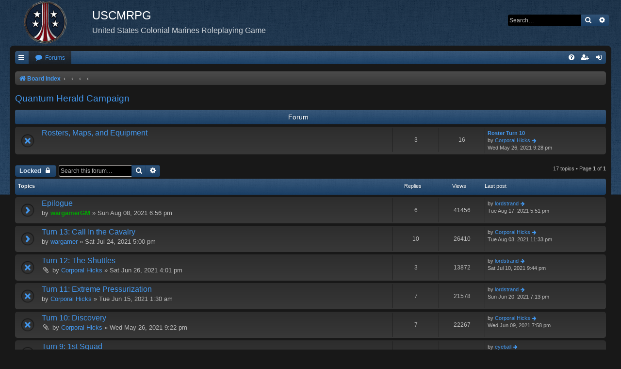

--- FILE ---
content_type: text/html; charset=UTF-8
request_url: https://uscm.03b2.com/viewforum.php?f=81&sid=1eb31306e07f005e10d9717cb774431b
body_size: 7696
content:
<!DOCTYPE html>
<html dir="ltr" lang="en-gb">
<head>
<meta charset="utf-8" />
<meta http-equiv="X-UA-Compatible" content="IE=edge">
<meta name="viewport" content="width=device-width, initial-scale=1" />

<title>Quantum Herald Campaign - USCMRPG</title>


	<link rel="canonical" href="https://uscm.03b2.com/viewforum.php?f=81">

<!--
	phpBB style name: Black
	Based on style:   prosilver (this is the default phpBB3 style)
	Original author:  Tom Beddard ( http://www.subBlue.com/ )
	Modified by:      Vjacheslav Trushkin  ( http://www.artodia.com/ )
-->

<link href="./assets/css/font-awesome.min.css?assets_version=13" rel="stylesheet">

<link href="./styles/prosilver/theme/normalize.css?assets_version=13" rel="stylesheet">
<link href="./styles/prosilver/theme/base.css?assets_version=13" rel="stylesheet">
<link href="./styles/prosilver/theme/utilities.css?assets_version=13" rel="stylesheet">
<link href="./styles/black/theme/stylesheet.css?assets_version=13" rel="stylesheet">




<!--[if lte IE 9]>
	<link href="./styles/prosilver/theme/tweaks.css?assets_version=13" rel="stylesheet">
<![endif]-->





</head>
<body id="phpbb" class="nojs notouch section-viewforum ltr " data-online-text="Online">


<div id="body-wrapper">
	<a id="top" class="top-anchor" accesskey="t"></a>

		<div id="page-header" class="page-width">
			<div class="headerbar" role="banner">
							<div class="inner">

				<div id="site-description" class="site-description">
					<a id="logo" class="logo" href="./index.php?sid=ddb750e9b63668a2774cda0da41b938c" title="Board index"><span class="site_logo"></span></a>
					<h1>USCMRPG</h1>
					<p>United States Colonial Marines Roleplaying Game</p>
					<p class="skiplink"><a href="#start_here">Skip to content</a></p>
				</div>

												<div id="search-box" class="search-box search-header" role="search">
					<form action="./search.php?sid=ddb750e9b63668a2774cda0da41b938c" method="get" id="search">
					<fieldset>
						<input name="keywords" id="keywords" type="search" maxlength="128" title="Search for keywords" class="inputbox search tiny" size="20" value="" placeholder="Search…" />
						<button class="button button-search" type="submit" title="Search">
							<i class="icon fa-search fa-fw" aria-hidden="true"></i><span class="sr-only">Search</span>
						</button>
						<a href="./search.php?sid=ddb750e9b63668a2774cda0da41b938c" class="button button-search-end" title="Advanced search">
							<i class="icon fa-cog fa-fw" aria-hidden="true"></i><span class="sr-only">Advanced search</span>
						</a>
						<input type="hidden" name="sid" value="ddb750e9b63668a2774cda0da41b938c" />

					</fieldset>
					</form>
				</div>
								
				</div>
							</div>
		</div>

		
<div id="wrap" class="wrap page-width">

		<div class="navbar nav-tabs" role="navigation">
	<div class="nav-tabs">

	<ul id="nav-main" class="nav-main linklist" role="menubar">

		<li id="quick-links" class="tab quick-links dropdown-container responsive-menu" data-skip-responsive="true">
			<a href="#" class="dropdown-trigger nav-link" title="Quick links">
				<i class="icon fa-bars fa-fw icon-white" aria-hidden="true"></i>
			</a>
			<div class="dropdown">
				<div class="pointer"><div class="pointer-inner"></div></div>
				<ul class="dropdown-contents" role="menu">
					
											<li class="separator"></li>
																									<li>
								<a href="./search.php?search_id=unanswered&amp;sid=ddb750e9b63668a2774cda0da41b938c" role="menuitem">
									<i class="icon fa-file-o fa-fw icon-gray" aria-hidden="true"></i><span>Unanswered topics</span>
								</a>
							</li>
							<li>
								<a href="./search.php?search_id=active_topics&amp;sid=ddb750e9b63668a2774cda0da41b938c" role="menuitem">
									<i class="icon fa-file-o fa-fw icon-blue" aria-hidden="true"></i><span>Active topics</span>
								</a>
							</li>
							<li class="separator"></li>
							<li>
								<a href="./search.php?sid=ddb750e9b63668a2774cda0da41b938c" role="menuitem">
									<i class="icon fa-search fa-fw" aria-hidden="true"></i><span>Search</span>
								</a>
							</li>
					
										<li class="separator"></li>

									</ul>
			</div>
		</li>

				<li class="tab forums selected">
			<a href="./index.php?sid=ddb750e9b63668a2774cda0da41b938c" class="nav-link" title="Forums" role="menuitem">
				<i class="icon fa-comment fa-fw" aria-hidden="true"></i> <span>Forums</span>
			</a>
		</li>
		

			<li class="tab rightside"  data-skip-responsive="true">
			<a href="./ucp.php?mode=login&amp;redirect=viewforum.php%3Ff%3D81&amp;sid=ddb750e9b63668a2774cda0da41b938c" class="nav-link" title="Login" accesskey="x" role="menuitem">
				<i class="icon fa-sign-in fa-fw icon-white" aria-hidden="true"></i>
			</a>
		</li>
					<li class="tab rightside" data-skip-responsive="true">
				<a href="./ucp.php?mode=register&amp;sid=ddb750e9b63668a2774cda0da41b938c" class="nav-link" role="menuitem" title="Register">
					<i class="icon fa-user-plus fa-fw icon-white" aria-hidden="true"></i>
				</a>
			</li>
					
		
	<li data-skip-responsive="true" class="tab rightside">
		<a href="/app.php/help/faq?sid=ddb750e9b63668a2774cda0da41b938c" class="nav-link" rel="help" title="FAQ" role="menuitem">
			<i class="icon fa-question-circle fa-fw icon-white" aria-hidden="true"></i>
		</a>
	</li>

	</ul>

	</div>
</div>

<br />


<div class="navbar nav-breadcrumbs" role="navigation">
	<div class="inner">

	<ul id="nav-breadcrumbs" class="linklist navlinks" role="menubar">
						<li class="breadcrumbs">
										<span class="crumb"  itemtype="http://data-vocabulary.org/Breadcrumb" itemscope=""><a href="./index.php?sid=ddb750e9b63668a2774cda0da41b938c" itemprop="url" accesskey="h" data-navbar-reference="index"><i class="icon fa-home fa-fw"></i><span itemprop="title">Board index</span></a></span>

											<span class="crumb"  itemtype="http://data-vocabulary.org/Breadcrumb" itemscope="" data-forum-id="47"><a href="" itemprop="url"><span itemprop="title"></span></a></span>
															<span class="crumb"  itemtype="http://data-vocabulary.org/Breadcrumb" itemscope="" data-forum-id="48"><a href="" itemprop="url"><span itemprop="title"></span></a></span>
															<span class="crumb"  itemtype="http://data-vocabulary.org/Breadcrumb" itemscope="" data-forum-id="78"><a href="" itemprop="url"><span itemprop="title"></span></a></span>
															<span class="crumb"  itemtype="http://data-vocabulary.org/Breadcrumb" itemscope="" data-forum-id="81"><a href="" itemprop="url"><span itemprop="title"></span></a></span>
												</li>
		
					<li class="rightside responsive-search">
				<a href="./search.php?sid=ddb750e9b63668a2774cda0da41b938c" title="View the advanced search options" role="menuitem">
					<i class="icon fa-search fa-fw" aria-hidden="true"></i><span class="sr-only">Search</span>
				</a>
			</li>
			</ul>

	</div>
</div>

	<a id="start_here" class="anchor"></a>
	<div id="page-body" class="page-body" role="main">
		
		<h2 class="forum-title"><a href="./viewforum.php?f=81&amp;sid=ddb750e9b63668a2774cda0da41b938c">Quantum Herald Campaign</a></h2>
<div>
	<!-- NOTE: remove the style="display: none" when you want to have the forum description on the forum body -->
	<div style="display: none !important;">The Fifth Devil Dawgs Campaign takes the Marines to new depths.<br /></div>	</div>


	
	
				<div class="forabg">
			<div class="inner">
			<ul class="topiclist">
				<li class="header">
										<dl class="row-item">
						<dt><div class="list-inner">Forum</div></dt>
						<dd class="topics">Topics</dd>
						<dd class="posts">Posts</dd>
						<dd class="lastpost"><span>Last post</span></dd>
					</dl>
									</li>
			</ul>
			<ul class="topiclist forums">
		
					<li class="row">
						<dl class="row-item forum_read_locked">
				<dt title="Forum locked">
										<div class="list-inner">
																		<a href="./viewforum.php?f=82&amp;sid=ddb750e9b63668a2774cda0da41b938c" class="forumtitle">Rosters, Maps, and Equipment</a>
																		
												<div class="responsive-show" style="display: none;">
															Topics: <strong>3</strong>
													</div>
											</div>
				</dt>
									<dd class="topics">3 <dfn>Topics</dfn></dd>
					<dd class="posts">16 <dfn>Posts</dfn></dd>
					<dd class="lastpost">
						<span>
																						<dfn>Last post</dfn>
																										<a href="./viewtopic.php?f=82&amp;p=32136&amp;sid=ddb750e9b63668a2774cda0da41b938c#p32136" title="Roster Turn 10" class="lastsubject">Roster Turn 10</a> <br />
																	by <a href="./memberlist.php?mode=viewprofile&amp;u=152&amp;sid=ddb750e9b63668a2774cda0da41b938c" class="username">Corporal Hicks</a>
																	<a href="./viewtopic.php?f=82&amp;p=32136&amp;sid=ddb750e9b63668a2774cda0da41b938c#p32136" title="View the latest post">
										<i class="icon fa-arrow-right fa-fw icon-md" aria-hidden="true"></i><span class="sr-only">View the latest post</span>
									</a>
																<br />Wed May 26, 2021 9:28 pm
													</span>
					</dd>
							</dl>
					</li>
			
				</ul>

			</div>
		</div>
		

	<div class="action-bar bar-top">

				
		<a href="./posting.php?mode=post&amp;f=81&amp;sid=ddb750e9b63668a2774cda0da41b938c" class="button" title="Forum locked">
							<span>Locked</span> <i class="icon fa-lock fa-fw" aria-hidden="true"></i>
					</a>
				
			<div class="search-box" role="search">
			<form method="get" id="forum-search" action="./search.php?sid=ddb750e9b63668a2774cda0da41b938c">
			<fieldset>
				<input class="inputbox search tiny" type="search" name="keywords" id="search_keywords" size="20" placeholder="Search this forum…" />
				<button class="button button-search" type="submit" title="Search">
					<i class="icon fa-search fa-fw" aria-hidden="true"></i><span class="sr-only">Search</span>
				</button>
				<a href="./search.php?sid=ddb750e9b63668a2774cda0da41b938c" class="button button-search-end" title="Advanced search">
					<i class="icon fa-cog fa-fw" aria-hidden="true"></i><span class="sr-only">Advanced search</span>
				</a>
				<input type="hidden" name="fid[0]" value="81" />
<input type="hidden" name="sid" value="ddb750e9b63668a2774cda0da41b938c" />

			</fieldset>
			</form>
		</div>
	
	<div class="pagination">
				17 topics
					&bull; Page <strong>1</strong> of <strong>1</strong>
			</div>

	</div>




	
			<div class="forumbg">
		<div class="inner">
		<ul class="topiclist">
			<li class="header">
				<dl class="row-item">
					<dt><div class="list-inner">Topics</div></dt>
					<dd class="posts">Replies</dd>
					<dd class="views">Views</dd>
					<dd class="lastpost"><span>Last post</span></dd>
				</dl>
			</li>
		</ul>
		<ul class="topiclist topics">
	
				<li class="row bg1">
						<dl class="row-item topic_read">
				<dt title="No unread posts">
										<div class="list-inner">
																		<a href="./viewtopic.php?f=81&amp;t=2538&amp;sid=ddb750e9b63668a2774cda0da41b938c" class="topictitle">Epilogue</a>
																								<br />
						
												<div class="responsive-show" style="display: none;">
							Last post by <a href="./memberlist.php?mode=viewprofile&amp;u=1760&amp;sid=ddb750e9b63668a2774cda0da41b938c" class="username">lordstrand</a> &laquo; <a href="./viewtopic.php?f=81&amp;t=2538&amp;p=32175&amp;sid=ddb750e9b63668a2774cda0da41b938c#p32175" title="Go to last post">Tue Aug 17, 2021 5:51 pm</a>
													</div>
														<span class="responsive-show" style="display: none;">Replies: <strong>6</strong></span>
													
						<div class="topic-poster responsive-hide">
																					by <a href="./memberlist.php?mode=viewprofile&amp;u=1771&amp;sid=ddb750e9b63668a2774cda0da41b938c" style="color: #00AA00;" class="username-coloured">wargamerGM</a> &raquo; Sun Aug 08, 2021 6:56 pm
													</div>

						
											</div>
				</dt>
				<dd class="posts">6 <dfn>Replies</dfn></dd>
				<dd class="views">41456 <dfn>Views</dfn></dd>
				<dd class="lastpost">
					<span><dfn>Last post </dfn>by <a href="./memberlist.php?mode=viewprofile&amp;u=1760&amp;sid=ddb750e9b63668a2774cda0da41b938c" class="username">lordstrand</a>
													<a href="./viewtopic.php?f=81&amp;t=2538&amp;p=32175&amp;sid=ddb750e9b63668a2774cda0da41b938c#p32175" title="Go to last post">
								<i class="icon fa-arrow-right fa-fw icon-md" aria-hidden="true"></i><span class="sr-only"></span>
							</a>
												<br />Tue Aug 17, 2021 5:51 pm
					</span>
				</dd>
			</dl>
					</li>
		
	

	
	
				<li class="row bg2">
						<dl class="row-item topic_read">
				<dt title="No unread posts">
										<div class="list-inner">
																		<a href="./viewtopic.php?f=81&amp;t=2536&amp;sid=ddb750e9b63668a2774cda0da41b938c" class="topictitle">Turn 13: Call In the Cavalry</a>
																								<br />
						
												<div class="responsive-show" style="display: none;">
							Last post by <a href="./memberlist.php?mode=viewprofile&amp;u=152&amp;sid=ddb750e9b63668a2774cda0da41b938c" class="username">Corporal Hicks</a> &laquo; <a href="./viewtopic.php?f=81&amp;t=2536&amp;p=32167&amp;sid=ddb750e9b63668a2774cda0da41b938c#p32167" title="Go to last post">Tue Aug 03, 2021 11:33 pm</a>
													</div>
														<span class="responsive-show" style="display: none;">Replies: <strong>10</strong></span>
													
						<div class="topic-poster responsive-hide">
																					by <a href="./memberlist.php?mode=viewprofile&amp;u=905&amp;sid=ddb750e9b63668a2774cda0da41b938c" class="username">wargamer</a> &raquo; Sat Jul 24, 2021 5:00 pm
													</div>

						
											</div>
				</dt>
				<dd class="posts">10 <dfn>Replies</dfn></dd>
				<dd class="views">26410 <dfn>Views</dfn></dd>
				<dd class="lastpost">
					<span><dfn>Last post </dfn>by <a href="./memberlist.php?mode=viewprofile&amp;u=152&amp;sid=ddb750e9b63668a2774cda0da41b938c" class="username">Corporal Hicks</a>
													<a href="./viewtopic.php?f=81&amp;t=2536&amp;p=32167&amp;sid=ddb750e9b63668a2774cda0da41b938c#p32167" title="Go to last post">
								<i class="icon fa-arrow-right fa-fw icon-md" aria-hidden="true"></i><span class="sr-only"></span>
							</a>
												<br />Tue Aug 03, 2021 11:33 pm
					</span>
				</dd>
			</dl>
					</li>
		
	

	
	
				<li class="row bg1">
						<dl class="row-item topic_read_locked">
				<dt title="This topic is locked, you cannot edit posts or make further replies.">
										<div class="list-inner">
																		<a href="./viewtopic.php?f=81&amp;t=2535&amp;sid=ddb750e9b63668a2774cda0da41b938c" class="topictitle">Turn 12: The Shuttles</a>
																								<br />
						
												<div class="responsive-show" style="display: none;">
							Last post by <a href="./memberlist.php?mode=viewprofile&amp;u=1760&amp;sid=ddb750e9b63668a2774cda0da41b938c" class="username">lordstrand</a> &laquo; <a href="./viewtopic.php?f=81&amp;t=2535&amp;p=32155&amp;sid=ddb750e9b63668a2774cda0da41b938c#p32155" title="Go to last post">Sat Jul 10, 2021 9:44 pm</a>
													</div>
														<span class="responsive-show" style="display: none;">Replies: <strong>3</strong></span>
													
						<div class="topic-poster responsive-hide">
														<i class="icon fa-paperclip fa-fw" aria-hidden="true"></i>							by <a href="./memberlist.php?mode=viewprofile&amp;u=152&amp;sid=ddb750e9b63668a2774cda0da41b938c" class="username">Corporal Hicks</a> &raquo; Sat Jun 26, 2021 4:01 pm
													</div>

						
											</div>
				</dt>
				<dd class="posts">3 <dfn>Replies</dfn></dd>
				<dd class="views">13872 <dfn>Views</dfn></dd>
				<dd class="lastpost">
					<span><dfn>Last post </dfn>by <a href="./memberlist.php?mode=viewprofile&amp;u=1760&amp;sid=ddb750e9b63668a2774cda0da41b938c" class="username">lordstrand</a>
													<a href="./viewtopic.php?f=81&amp;t=2535&amp;p=32155&amp;sid=ddb750e9b63668a2774cda0da41b938c#p32155" title="Go to last post">
								<i class="icon fa-arrow-right fa-fw icon-md" aria-hidden="true"></i><span class="sr-only"></span>
							</a>
												<br />Sat Jul 10, 2021 9:44 pm
					</span>
				</dd>
			</dl>
					</li>
		
	

	
	
				<li class="row bg2">
						<dl class="row-item topic_read_locked">
				<dt title="This topic is locked, you cannot edit posts or make further replies.">
										<div class="list-inner">
																		<a href="./viewtopic.php?f=81&amp;t=2534&amp;sid=ddb750e9b63668a2774cda0da41b938c" class="topictitle">Turn 11: Extreme Pressurization</a>
																								<br />
						
												<div class="responsive-show" style="display: none;">
							Last post by <a href="./memberlist.php?mode=viewprofile&amp;u=1760&amp;sid=ddb750e9b63668a2774cda0da41b938c" class="username">lordstrand</a> &laquo; <a href="./viewtopic.php?f=81&amp;t=2534&amp;p=32151&amp;sid=ddb750e9b63668a2774cda0da41b938c#p32151" title="Go to last post">Sun Jun 20, 2021 7:13 pm</a>
													</div>
														<span class="responsive-show" style="display: none;">Replies: <strong>7</strong></span>
													
						<div class="topic-poster responsive-hide">
																					by <a href="./memberlist.php?mode=viewprofile&amp;u=152&amp;sid=ddb750e9b63668a2774cda0da41b938c" class="username">Corporal Hicks</a> &raquo; Tue Jun 15, 2021 1:30 am
													</div>

						
											</div>
				</dt>
				<dd class="posts">7 <dfn>Replies</dfn></dd>
				<dd class="views">21578 <dfn>Views</dfn></dd>
				<dd class="lastpost">
					<span><dfn>Last post </dfn>by <a href="./memberlist.php?mode=viewprofile&amp;u=1760&amp;sid=ddb750e9b63668a2774cda0da41b938c" class="username">lordstrand</a>
													<a href="./viewtopic.php?f=81&amp;t=2534&amp;p=32151&amp;sid=ddb750e9b63668a2774cda0da41b938c#p32151" title="Go to last post">
								<i class="icon fa-arrow-right fa-fw icon-md" aria-hidden="true"></i><span class="sr-only"></span>
							</a>
												<br />Sun Jun 20, 2021 7:13 pm
					</span>
				</dd>
			</dl>
					</li>
		
	

	
	
				<li class="row bg1">
						<dl class="row-item topic_read_locked">
				<dt title="This topic is locked, you cannot edit posts or make further replies.">
										<div class="list-inner">
																		<a href="./viewtopic.php?f=81&amp;t=2532&amp;sid=ddb750e9b63668a2774cda0da41b938c" class="topictitle">Turn 10: Discovery</a>
																								<br />
						
												<div class="responsive-show" style="display: none;">
							Last post by <a href="./memberlist.php?mode=viewprofile&amp;u=152&amp;sid=ddb750e9b63668a2774cda0da41b938c" class="username">Corporal Hicks</a> &laquo; <a href="./viewtopic.php?f=81&amp;t=2532&amp;p=32143&amp;sid=ddb750e9b63668a2774cda0da41b938c#p32143" title="Go to last post">Wed Jun 09, 2021 7:58 pm</a>
													</div>
														<span class="responsive-show" style="display: none;">Replies: <strong>7</strong></span>
													
						<div class="topic-poster responsive-hide">
														<i class="icon fa-paperclip fa-fw" aria-hidden="true"></i>							by <a href="./memberlist.php?mode=viewprofile&amp;u=152&amp;sid=ddb750e9b63668a2774cda0da41b938c" class="username">Corporal Hicks</a> &raquo; Wed May 26, 2021 9:22 pm
													</div>

						
											</div>
				</dt>
				<dd class="posts">7 <dfn>Replies</dfn></dd>
				<dd class="views">22267 <dfn>Views</dfn></dd>
				<dd class="lastpost">
					<span><dfn>Last post </dfn>by <a href="./memberlist.php?mode=viewprofile&amp;u=152&amp;sid=ddb750e9b63668a2774cda0da41b938c" class="username">Corporal Hicks</a>
													<a href="./viewtopic.php?f=81&amp;t=2532&amp;p=32143&amp;sid=ddb750e9b63668a2774cda0da41b938c#p32143" title="Go to last post">
								<i class="icon fa-arrow-right fa-fw icon-md" aria-hidden="true"></i><span class="sr-only"></span>
							</a>
												<br />Wed Jun 09, 2021 7:58 pm
					</span>
				</dd>
			</dl>
					</li>
		
	

	
	
				<li class="row bg2">
						<dl class="row-item topic_read_locked">
				<dt title="This topic is locked, you cannot edit posts or make further replies.">
										<div class="list-inner">
																		<a href="./viewtopic.php?f=81&amp;t=2530&amp;sid=ddb750e9b63668a2774cda0da41b938c" class="topictitle">Turn 9: 1st Squad</a>
																								<br />
						
												<div class="responsive-show" style="display: none;">
							Last post by <a href="./memberlist.php?mode=viewprofile&amp;u=297&amp;sid=ddb750e9b63668a2774cda0da41b938c" class="username">eyeball</a> &laquo; <a href="./viewtopic.php?f=81&amp;t=2530&amp;p=32134&amp;sid=ddb750e9b63668a2774cda0da41b938c#p32134" title="Go to last post">Thu May 20, 2021 2:53 am</a>
													</div>
														<span class="responsive-show" style="display: none;">Replies: <strong>16</strong></span>
													
						<div class="topic-poster responsive-hide">
																					by <a href="./memberlist.php?mode=viewprofile&amp;u=152&amp;sid=ddb750e9b63668a2774cda0da41b938c" class="username">Corporal Hicks</a> &raquo; Sun Apr 25, 2021 3:53 pm
													</div>

												<div class="pagination">
							<span><i class="icon fa-clone fa-fw" aria-hidden="true"></i></span>
							<ul>
															<li><a class="button" href="./viewtopic.php?f=81&amp;t=2530&amp;sid=ddb750e9b63668a2774cda0da41b938c">1</a></li>
																							<li><a class="button" href="./viewtopic.php?f=81&amp;t=2530&amp;sid=ddb750e9b63668a2774cda0da41b938c&amp;start=15">2</a></li>
																																													</ul>
						</div>
						
											</div>
				</dt>
				<dd class="posts">16 <dfn>Replies</dfn></dd>
				<dd class="views">37331 <dfn>Views</dfn></dd>
				<dd class="lastpost">
					<span><dfn>Last post </dfn>by <a href="./memberlist.php?mode=viewprofile&amp;u=297&amp;sid=ddb750e9b63668a2774cda0da41b938c" class="username">eyeball</a>
													<a href="./viewtopic.php?f=81&amp;t=2530&amp;p=32134&amp;sid=ddb750e9b63668a2774cda0da41b938c#p32134" title="Go to last post">
								<i class="icon fa-arrow-right fa-fw icon-md" aria-hidden="true"></i><span class="sr-only"></span>
							</a>
												<br />Thu May 20, 2021 2:53 am
					</span>
				</dd>
			</dl>
					</li>
		
	

	
	
				<li class="row bg1">
						<dl class="row-item topic_read_locked">
				<dt title="This topic is locked, you cannot edit posts or make further replies.">
										<div class="list-inner">
																		<a href="./viewtopic.php?f=81&amp;t=2531&amp;sid=ddb750e9b63668a2774cda0da41b938c" class="topictitle">Turn 9: 2nd/3rd Squads</a>
																								<br />
						
												<div class="responsive-show" style="display: none;">
							Last post by <a href="./memberlist.php?mode=viewprofile&amp;u=1749&amp;sid=ddb750e9b63668a2774cda0da41b938c" class="username">LT_Chun</a> &laquo; <a href="./viewtopic.php?f=81&amp;t=2531&amp;p=32131&amp;sid=ddb750e9b63668a2774cda0da41b938c#p32131" title="Go to last post">Mon May 17, 2021 5:58 pm</a>
													</div>
														<span class="responsive-show" style="display: none;">Replies: <strong>18</strong></span>
													
						<div class="topic-poster responsive-hide">
																					by <a href="./memberlist.php?mode=viewprofile&amp;u=152&amp;sid=ddb750e9b63668a2774cda0da41b938c" class="username">Corporal Hicks</a> &raquo; Sun Apr 25, 2021 4:17 pm
													</div>

												<div class="pagination">
							<span><i class="icon fa-clone fa-fw" aria-hidden="true"></i></span>
							<ul>
															<li><a class="button" href="./viewtopic.php?f=81&amp;t=2531&amp;sid=ddb750e9b63668a2774cda0da41b938c">1</a></li>
																							<li><a class="button" href="./viewtopic.php?f=81&amp;t=2531&amp;sid=ddb750e9b63668a2774cda0da41b938c&amp;start=15">2</a></li>
																																													</ul>
						</div>
						
											</div>
				</dt>
				<dd class="posts">18 <dfn>Replies</dfn></dd>
				<dd class="views">42132 <dfn>Views</dfn></dd>
				<dd class="lastpost">
					<span><dfn>Last post </dfn>by <a href="./memberlist.php?mode=viewprofile&amp;u=1749&amp;sid=ddb750e9b63668a2774cda0da41b938c" class="username">LT_Chun</a>
													<a href="./viewtopic.php?f=81&amp;t=2531&amp;p=32131&amp;sid=ddb750e9b63668a2774cda0da41b938c#p32131" title="Go to last post">
								<i class="icon fa-arrow-right fa-fw icon-md" aria-hidden="true"></i><span class="sr-only"></span>
							</a>
												<br />Mon May 17, 2021 5:58 pm
					</span>
				</dd>
			</dl>
					</li>
		
	

	
	
				<li class="row bg2">
						<dl class="row-item topic_read_locked">
				<dt title="This topic is locked, you cannot edit posts or make further replies.">
										<div class="list-inner">
																		<a href="./viewtopic.php?f=81&amp;t=2528&amp;sid=ddb750e9b63668a2774cda0da41b938c" class="topictitle">Turn 8: 1st Squad</a>
																								<br />
						
												<div class="responsive-show" style="display: none;">
							Last post by <a href="./memberlist.php?mode=viewprofile&amp;u=851&amp;sid=ddb750e9b63668a2774cda0da41b938c" class="username">Medic Guy</a> &laquo; <a href="./viewtopic.php?f=81&amp;t=2528&amp;p=32097&amp;sid=ddb750e9b63668a2774cda0da41b938c#p32097" title="Go to last post">Sat Apr 24, 2021 5:09 pm</a>
													</div>
														<span class="responsive-show" style="display: none;">Replies: <strong>4</strong></span>
													
						<div class="topic-poster responsive-hide">
														<i class="icon fa-paperclip fa-fw" aria-hidden="true"></i>							by <a href="./memberlist.php?mode=viewprofile&amp;u=152&amp;sid=ddb750e9b63668a2774cda0da41b938c" class="username">Corporal Hicks</a> &raquo; Sun Apr 11, 2021 3:42 pm
													</div>

						
											</div>
				</dt>
				<dd class="posts">4 <dfn>Replies</dfn></dd>
				<dd class="views">15482 <dfn>Views</dfn></dd>
				<dd class="lastpost">
					<span><dfn>Last post </dfn>by <a href="./memberlist.php?mode=viewprofile&amp;u=851&amp;sid=ddb750e9b63668a2774cda0da41b938c" class="username">Medic Guy</a>
													<a href="./viewtopic.php?f=81&amp;t=2528&amp;p=32097&amp;sid=ddb750e9b63668a2774cda0da41b938c#p32097" title="Go to last post">
								<i class="icon fa-arrow-right fa-fw icon-md" aria-hidden="true"></i><span class="sr-only"></span>
							</a>
												<br />Sat Apr 24, 2021 5:09 pm
					</span>
				</dd>
			</dl>
					</li>
		
	

	
	
				<li class="row bg1">
						<dl class="row-item topic_read_locked">
				<dt title="This topic is locked, you cannot edit posts or make further replies.">
										<div class="list-inner">
																		<a href="./viewtopic.php?f=81&amp;t=2529&amp;sid=ddb750e9b63668a2774cda0da41b938c" class="topictitle">Turn 8: 2nd/3rd Squads</a>
																								<br />
						
												<div class="responsive-show" style="display: none;">
							Last post by <a href="./memberlist.php?mode=viewprofile&amp;u=1749&amp;sid=ddb750e9b63668a2774cda0da41b938c" class="username">LT_Chun</a> &laquo; <a href="./viewtopic.php?f=81&amp;t=2529&amp;p=32096&amp;sid=ddb750e9b63668a2774cda0da41b938c#p32096" title="Go to last post">Sat Apr 24, 2021 1:43 pm</a>
													</div>
														<span class="responsive-show" style="display: none;">Replies: <strong>6</strong></span>
													
						<div class="topic-poster responsive-hide">
														<i class="icon fa-paperclip fa-fw" aria-hidden="true"></i>							by <a href="./memberlist.php?mode=viewprofile&amp;u=152&amp;sid=ddb750e9b63668a2774cda0da41b938c" class="username">Corporal Hicks</a> &raquo; Sun Apr 11, 2021 4:07 pm
													</div>

						
											</div>
				</dt>
				<dd class="posts">6 <dfn>Replies</dfn></dd>
				<dd class="views">18279 <dfn>Views</dfn></dd>
				<dd class="lastpost">
					<span><dfn>Last post </dfn>by <a href="./memberlist.php?mode=viewprofile&amp;u=1749&amp;sid=ddb750e9b63668a2774cda0da41b938c" class="username">LT_Chun</a>
													<a href="./viewtopic.php?f=81&amp;t=2529&amp;p=32096&amp;sid=ddb750e9b63668a2774cda0da41b938c#p32096" title="Go to last post">
								<i class="icon fa-arrow-right fa-fw icon-md" aria-hidden="true"></i><span class="sr-only"></span>
							</a>
												<br />Sat Apr 24, 2021 1:43 pm
					</span>
				</dd>
			</dl>
					</li>
		
	

	
	
				<li class="row bg2">
						<dl class="row-item topic_read_locked">
				<dt title="This topic is locked, you cannot edit posts or make further replies.">
										<div class="list-inner">
																		<a href="./viewtopic.php?f=81&amp;t=2527&amp;sid=ddb750e9b63668a2774cda0da41b938c" class="topictitle">Turn 7: Linking Up</a>
																								<br />
						
												<div class="responsive-show" style="display: none;">
							Last post by <a href="./memberlist.php?mode=viewprofile&amp;u=1760&amp;sid=ddb750e9b63668a2774cda0da41b938c" class="username">lordstrand</a> &laquo; <a href="./viewtopic.php?f=81&amp;t=2527&amp;p=32085&amp;sid=ddb750e9b63668a2774cda0da41b938c#p32085" title="Go to last post">Sun Apr 11, 2021 1:46 am</a>
													</div>
														<span class="responsive-show" style="display: none;">Replies: <strong>6</strong></span>
													
						<div class="topic-poster responsive-hide">
																					by <a href="./memberlist.php?mode=viewprofile&amp;u=152&amp;sid=ddb750e9b63668a2774cda0da41b938c" class="username">Corporal Hicks</a> &raquo; Sat Apr 03, 2021 11:21 pm
													</div>

						
											</div>
				</dt>
				<dd class="posts">6 <dfn>Replies</dfn></dd>
				<dd class="views">18439 <dfn>Views</dfn></dd>
				<dd class="lastpost">
					<span><dfn>Last post </dfn>by <a href="./memberlist.php?mode=viewprofile&amp;u=1760&amp;sid=ddb750e9b63668a2774cda0da41b938c" class="username">lordstrand</a>
													<a href="./viewtopic.php?f=81&amp;t=2527&amp;p=32085&amp;sid=ddb750e9b63668a2774cda0da41b938c#p32085" title="Go to last post">
								<i class="icon fa-arrow-right fa-fw icon-md" aria-hidden="true"></i><span class="sr-only"></span>
							</a>
												<br />Sun Apr 11, 2021 1:46 am
					</span>
				</dd>
			</dl>
					</li>
		
	

	
	
				<li class="row bg1">
						<dl class="row-item topic_read_locked">
				<dt title="This topic is locked, you cannot edit posts or make further replies.">
										<div class="list-inner">
																		<a href="./viewtopic.php?f=81&amp;t=2524&amp;sid=ddb750e9b63668a2774cda0da41b938c" class="topictitle">Turn 6 - 2nd/3rd Squads</a>
																								<br />
						
												<div class="responsive-show" style="display: none;">
							Last post by <a href="./memberlist.php?mode=viewprofile&amp;u=1749&amp;sid=ddb750e9b63668a2774cda0da41b938c" class="username">LT_Chun</a> &laquo; <a href="./viewtopic.php?f=81&amp;t=2524&amp;p=32077&amp;sid=ddb750e9b63668a2774cda0da41b938c#p32077" title="Go to last post">Mon Mar 29, 2021 2:19 pm</a>
													</div>
														<span class="responsive-show" style="display: none;">Replies: <strong>9</strong></span>
													
						<div class="topic-poster responsive-hide">
														<i class="icon fa-paperclip fa-fw" aria-hidden="true"></i>							by <a href="./memberlist.php?mode=viewprofile&amp;u=152&amp;sid=ddb750e9b63668a2774cda0da41b938c" class="username">Corporal Hicks</a> &raquo; Sat Mar 20, 2021 11:04 pm
													</div>

						
											</div>
				</dt>
				<dd class="posts">9 <dfn>Replies</dfn></dd>
				<dd class="views">23579 <dfn>Views</dfn></dd>
				<dd class="lastpost">
					<span><dfn>Last post </dfn>by <a href="./memberlist.php?mode=viewprofile&amp;u=1749&amp;sid=ddb750e9b63668a2774cda0da41b938c" class="username">LT_Chun</a>
													<a href="./viewtopic.php?f=81&amp;t=2524&amp;p=32077&amp;sid=ddb750e9b63668a2774cda0da41b938c#p32077" title="Go to last post">
								<i class="icon fa-arrow-right fa-fw icon-md" aria-hidden="true"></i><span class="sr-only"></span>
							</a>
												<br />Mon Mar 29, 2021 2:19 pm
					</span>
				</dd>
			</dl>
					</li>
		
	

	
	
				<li class="row bg2">
						<dl class="row-item topic_read_locked">
				<dt title="This topic is locked, you cannot edit posts or make further replies.">
										<div class="list-inner">
																		<a href="./viewtopic.php?f=81&amp;t=2525&amp;sid=ddb750e9b63668a2774cda0da41b938c" class="topictitle">Turn 6 - 1st Squad</a>
																								<br />
						
												<div class="responsive-show" style="display: none;">
							Last post by <a href="./memberlist.php?mode=viewprofile&amp;u=297&amp;sid=ddb750e9b63668a2774cda0da41b938c" class="username">eyeball</a> &laquo; <a href="./viewtopic.php?f=81&amp;t=2525&amp;p=32075&amp;sid=ddb750e9b63668a2774cda0da41b938c#p32075" title="Go to last post">Mon Mar 29, 2021 2:04 am</a>
													</div>
														<span class="responsive-show" style="display: none;">Replies: <strong>7</strong></span>
													
						<div class="topic-poster responsive-hide">
														<i class="icon fa-paperclip fa-fw" aria-hidden="true"></i>							by <a href="./memberlist.php?mode=viewprofile&amp;u=152&amp;sid=ddb750e9b63668a2774cda0da41b938c" class="username">Corporal Hicks</a> &raquo; Sat Mar 20, 2021 11:39 pm
													</div>

						
											</div>
				</dt>
				<dd class="posts">7 <dfn>Replies</dfn></dd>
				<dd class="views">20526 <dfn>Views</dfn></dd>
				<dd class="lastpost">
					<span><dfn>Last post </dfn>by <a href="./memberlist.php?mode=viewprofile&amp;u=297&amp;sid=ddb750e9b63668a2774cda0da41b938c" class="username">eyeball</a>
													<a href="./viewtopic.php?f=81&amp;t=2525&amp;p=32075&amp;sid=ddb750e9b63668a2774cda0da41b938c#p32075" title="Go to last post">
								<i class="icon fa-arrow-right fa-fw icon-md" aria-hidden="true"></i><span class="sr-only"></span>
							</a>
												<br />Mon Mar 29, 2021 2:04 am
					</span>
				</dd>
			</dl>
					</li>
		
	

	
	
				<li class="row bg1">
						<dl class="row-item topic_read_locked">
				<dt title="This topic is locked, you cannot edit posts or make further replies.">
										<div class="list-inner">
																		<a href="./viewtopic.php?f=81&amp;t=2521&amp;sid=ddb750e9b63668a2774cda0da41b938c" class="topictitle">Turn 5: The Seabed</a>
																								<br />
						
												<div class="responsive-show" style="display: none;">
							Last post by <a href="./memberlist.php?mode=viewprofile&amp;u=851&amp;sid=ddb750e9b63668a2774cda0da41b938c" class="username">Medic Guy</a> &laquo; <a href="./viewtopic.php?f=81&amp;t=2521&amp;p=32053&amp;sid=ddb750e9b63668a2774cda0da41b938c#p32053" title="Go to last post">Thu Mar 18, 2021 2:50 pm</a>
													</div>
														<span class="responsive-show" style="display: none;">Replies: <strong>10</strong></span>
													
						<div class="topic-poster responsive-hide">
														<i class="icon fa-paperclip fa-fw" aria-hidden="true"></i>							by <a href="./memberlist.php?mode=viewprofile&amp;u=152&amp;sid=ddb750e9b63668a2774cda0da41b938c" class="username">Corporal Hicks</a> &raquo; Sun Mar 07, 2021 7:21 pm
													</div>

						
											</div>
				</dt>
				<dd class="posts">10 <dfn>Replies</dfn></dd>
				<dd class="views">24777 <dfn>Views</dfn></dd>
				<dd class="lastpost">
					<span><dfn>Last post </dfn>by <a href="./memberlist.php?mode=viewprofile&amp;u=851&amp;sid=ddb750e9b63668a2774cda0da41b938c" class="username">Medic Guy</a>
													<a href="./viewtopic.php?f=81&amp;t=2521&amp;p=32053&amp;sid=ddb750e9b63668a2774cda0da41b938c#p32053" title="Go to last post">
								<i class="icon fa-arrow-right fa-fw icon-md" aria-hidden="true"></i><span class="sr-only"></span>
							</a>
												<br />Thu Mar 18, 2021 2:50 pm
					</span>
				</dd>
			</dl>
					</li>
		
	

	
	
				<li class="row bg2">
						<dl class="row-item topic_read_locked">
				<dt title="This topic is locked, you cannot edit posts or make further replies.">
										<div class="list-inner">
																		<a href="./viewtopic.php?f=81&amp;t=2520&amp;sid=ddb750e9b63668a2774cda0da41b938c" class="topictitle">Turn 4: Suit Up</a>
																								<br />
						
												<div class="responsive-show" style="display: none;">
							Last post by <a href="./memberlist.php?mode=viewprofile&amp;u=152&amp;sid=ddb750e9b63668a2774cda0da41b938c" class="username">Corporal Hicks</a> &laquo; <a href="./viewtopic.php?f=81&amp;t=2520&amp;p=32040&amp;sid=ddb750e9b63668a2774cda0da41b938c#p32040" title="Go to last post">Sun Mar 07, 2021 6:34 pm</a>
													</div>
														<span class="responsive-show" style="display: none;">Replies: <strong>11</strong></span>
													
						<div class="topic-poster responsive-hide">
														<i class="icon fa-paperclip fa-fw" aria-hidden="true"></i>							by <a href="./memberlist.php?mode=viewprofile&amp;u=152&amp;sid=ddb750e9b63668a2774cda0da41b938c" class="username">Corporal Hicks</a> &raquo; Sat Feb 27, 2021 4:32 pm
													</div>

						
											</div>
				</dt>
				<dd class="posts">11 <dfn>Replies</dfn></dd>
				<dd class="views">27661 <dfn>Views</dfn></dd>
				<dd class="lastpost">
					<span><dfn>Last post </dfn>by <a href="./memberlist.php?mode=viewprofile&amp;u=152&amp;sid=ddb750e9b63668a2774cda0da41b938c" class="username">Corporal Hicks</a>
													<a href="./viewtopic.php?f=81&amp;t=2520&amp;p=32040&amp;sid=ddb750e9b63668a2774cda0da41b938c#p32040" title="Go to last post">
								<i class="icon fa-arrow-right fa-fw icon-md" aria-hidden="true"></i><span class="sr-only"></span>
							</a>
												<br />Sun Mar 07, 2021 6:34 pm
					</span>
				</dd>
			</dl>
					</li>
		
	

	
	
				<li class="row bg1">
						<dl class="row-item topic_read_locked">
				<dt title="This topic is locked, you cannot edit posts or make further replies.">
										<div class="list-inner">
																		<a href="./viewtopic.php?f=81&amp;t=2518&amp;sid=ddb750e9b63668a2774cda0da41b938c" class="topictitle">Turn 3: The Tour</a>
																								<br />
						
												<div class="responsive-show" style="display: none;">
							Last post by <a href="./memberlist.php?mode=viewprofile&amp;u=905&amp;sid=ddb750e9b63668a2774cda0da41b938c" class="username">wargamer</a> &laquo; <a href="./viewtopic.php?f=81&amp;t=2518&amp;p=32028&amp;sid=ddb750e9b63668a2774cda0da41b938c#p32028" title="Go to last post">Tue Feb 23, 2021 8:29 pm</a>
													</div>
														<span class="responsive-show" style="display: none;">Replies: <strong>6</strong></span>
													
						<div class="topic-poster responsive-hide">
														<i class="icon fa-paperclip fa-fw" aria-hidden="true"></i>							by <a href="./memberlist.php?mode=viewprofile&amp;u=152&amp;sid=ddb750e9b63668a2774cda0da41b938c" class="username">Corporal Hicks</a> &raquo; Sun Feb 14, 2021 5:06 pm
													</div>

						
											</div>
				</dt>
				<dd class="posts">6 <dfn>Replies</dfn></dd>
				<dd class="views">18772 <dfn>Views</dfn></dd>
				<dd class="lastpost">
					<span><dfn>Last post </dfn>by <a href="./memberlist.php?mode=viewprofile&amp;u=905&amp;sid=ddb750e9b63668a2774cda0da41b938c" class="username">wargamer</a>
													<a href="./viewtopic.php?f=81&amp;t=2518&amp;p=32028&amp;sid=ddb750e9b63668a2774cda0da41b938c#p32028" title="Go to last post">
								<i class="icon fa-arrow-right fa-fw icon-md" aria-hidden="true"></i><span class="sr-only"></span>
							</a>
												<br />Tue Feb 23, 2021 8:29 pm
					</span>
				</dd>
			</dl>
					</li>
		
	

	
	
				<li class="row bg2">
						<dl class="row-item topic_read_locked">
				<dt title="This topic is locked, you cannot edit posts or make further replies.">
										<div class="list-inner">
																		<a href="./viewtopic.php?f=81&amp;t=2514&amp;sid=ddb750e9b63668a2774cda0da41b938c" class="topictitle">Turn 2: The Nehalennia</a>
																								<br />
						
												<div class="responsive-show" style="display: none;">
							Last post by <a href="./memberlist.php?mode=viewprofile&amp;u=1749&amp;sid=ddb750e9b63668a2774cda0da41b938c" class="username">LT_Chun</a> &laquo; <a href="./viewtopic.php?f=81&amp;t=2514&amp;p=32016&amp;sid=ddb750e9b63668a2774cda0da41b938c#p32016" title="Go to last post">Sun Feb 14, 2021 12:21 pm</a>
													</div>
														<span class="responsive-show" style="display: none;">Replies: <strong>17</strong></span>
													
						<div class="topic-poster responsive-hide">
														<i class="icon fa-paperclip fa-fw" aria-hidden="true"></i>							by <a href="./memberlist.php?mode=viewprofile&amp;u=152&amp;sid=ddb750e9b63668a2774cda0da41b938c" class="username">Corporal Hicks</a> &raquo; Sat Feb 06, 2021 5:58 pm
													</div>

												<div class="pagination">
							<span><i class="icon fa-clone fa-fw" aria-hidden="true"></i></span>
							<ul>
															<li><a class="button" href="./viewtopic.php?f=81&amp;t=2514&amp;sid=ddb750e9b63668a2774cda0da41b938c">1</a></li>
																							<li><a class="button" href="./viewtopic.php?f=81&amp;t=2514&amp;sid=ddb750e9b63668a2774cda0da41b938c&amp;start=15">2</a></li>
																																													</ul>
						</div>
						
											</div>
				</dt>
				<dd class="posts">17 <dfn>Replies</dfn></dd>
				<dd class="views">42853 <dfn>Views</dfn></dd>
				<dd class="lastpost">
					<span><dfn>Last post </dfn>by <a href="./memberlist.php?mode=viewprofile&amp;u=1749&amp;sid=ddb750e9b63668a2774cda0da41b938c" class="username">LT_Chun</a>
													<a href="./viewtopic.php?f=81&amp;t=2514&amp;p=32016&amp;sid=ddb750e9b63668a2774cda0da41b938c#p32016" title="Go to last post">
								<i class="icon fa-arrow-right fa-fw icon-md" aria-hidden="true"></i><span class="sr-only"></span>
							</a>
												<br />Sun Feb 14, 2021 12:21 pm
					</span>
				</dd>
			</dl>
					</li>
		
	

	
	
				<li class="row bg1">
						<dl class="row-item topic_read_locked">
				<dt title="This topic is locked, you cannot edit posts or make further replies.">
										<div class="list-inner">
																		<a href="./viewtopic.php?f=81&amp;t=2512&amp;sid=ddb750e9b63668a2774cda0da41b938c" class="topictitle">Turn 1: The Tide of Fate</a>
																								<br />
						
												<div class="responsive-show" style="display: none;">
							Last post by <a href="./memberlist.php?mode=viewprofile&amp;u=871&amp;sid=ddb750e9b63668a2774cda0da41b938c" class="username">JuanPerez</a> &laquo; <a href="./viewtopic.php?f=81&amp;t=2512&amp;p=32002&amp;sid=ddb750e9b63668a2774cda0da41b938c#p32002" title="Go to last post">Thu Feb 11, 2021 7:22 pm</a>
													</div>
														<span class="responsive-show" style="display: none;">Replies: <strong>12</strong></span>
													
						<div class="topic-poster responsive-hide">
																					by <a href="./memberlist.php?mode=viewprofile&amp;u=152&amp;sid=ddb750e9b63668a2774cda0da41b938c" class="username">Corporal Hicks</a> &raquo; Sun Jan 31, 2021 10:02 pm
													</div>

						
											</div>
				</dt>
				<dd class="posts">12 <dfn>Replies</dfn></dd>
				<dd class="views">31850 <dfn>Views</dfn></dd>
				<dd class="lastpost">
					<span><dfn>Last post </dfn>by <a href="./memberlist.php?mode=viewprofile&amp;u=871&amp;sid=ddb750e9b63668a2774cda0da41b938c" class="username">JuanPerez</a>
													<a href="./viewtopic.php?f=81&amp;t=2512&amp;p=32002&amp;sid=ddb750e9b63668a2774cda0da41b938c#p32002" title="Go to last post">
								<i class="icon fa-arrow-right fa-fw icon-md" aria-hidden="true"></i><span class="sr-only"></span>
							</a>
												<br />Thu Feb 11, 2021 7:22 pm
					</span>
				</dd>
			</dl>
					</li>
		
				</ul>
		</div>
	</div>
	

	<div class="action-bar bar-bottom">
					
			<a href="./posting.php?mode=post&amp;f=81&amp;sid=ddb750e9b63668a2774cda0da41b938c" class="button" title="Forum locked">
							<span>Locked</span> <i class="icon fa-lock fa-fw" aria-hidden="true"></i>
						</a>

					
					<form method="post" action="./viewforum.php?f=81&amp;sid=ddb750e9b63668a2774cda0da41b938c">
			<div class="dropdown-container dropdown-container-left dropdown-button-control sort-tools">
	<span title="Display and sorting options" class="button button-secondary dropdown-trigger dropdown-select">
		<i class="icon fa-sort-amount-asc fa-fw" aria-hidden="true"></i>
		<span class="caret"><i class="icon fa-sort-down fa-fw" aria-hidden="true"></i></span>
	</span>
	<div class="dropdown hidden">
		<div class="pointer"><div class="pointer-inner"></div></div>
		<div class="dropdown-contents">
			<fieldset class="display-options">
							<label>Display: <select name="st" id="st"><option value="0" selected="selected">All Topics</option><option value="1">1 day</option><option value="7">7 days</option><option value="14">2 weeks</option><option value="30">1 month</option><option value="90">3 months</option><option value="180">6 months</option><option value="365">1 year</option></select></label>
								<label>Sort by: <select name="sk" id="sk"><option value="a">Author</option><option value="t" selected="selected">Post time</option><option value="r">Replies</option><option value="s">Subject</option><option value="v">Views</option></select></label>
				<label>Direction: <select name="sd" id="sd"><option value="a">Ascending</option><option value="d" selected="selected">Descending</option></select></label>
								<hr class="dashed" />
				<input type="submit" class="button2" name="sort" value="Go" />
						</fieldset>
		</div>
	</div>
</div>
			</form>
		
		<div class="pagination">
						17 topics
							 &bull; Page <strong>1</strong> of <strong>1</strong>
					</div>
	</div>


<div class="action-bar actions-jump">
		<p class="jumpbox-return">
		<a href="./index.php?sid=ddb750e9b63668a2774cda0da41b938c" class="left-box arrow-left" accesskey="r">
			<i class="icon fa-angle-left fa-fw" aria-hidden="true"></i><span>Return to Board Index</span>
		</a>
	</p>
	
		<div class="jumpbox dropdown-container dropdown-container-right dropdown-up dropdown-left dropdown-button-control" id="jumpbox">
			<span title="Jump to" class="button button-secondary dropdown-trigger dropdown-select">
				<span>Jump to</span>
				<span class="caret"><i class="icon fa-sort-down fa-fw" aria-hidden="true"></i></span>
			</span>
		<div class="dropdown">
			<div class="pointer"><div class="pointer-inner"></div></div>
			<ul class="dropdown-contents">
																				<li><a href="./viewforum.php?f=45&amp;sid=ddb750e9b63668a2774cda0da41b938c" class="jumpbox-cat-link"> <span> US Colonial Marines RPG</span></a></li>
																<li><a href="./viewforum.php?f=95&amp;sid=ddb750e9b63668a2774cda0da41b938c" class="jumpbox-sub-link"><span class="spacer"></span> <span>&#8627; &nbsp; Eyes in the Dark</span></a></li>
																<li><a href="./viewforum.php?f=93&amp;sid=ddb750e9b63668a2774cda0da41b938c" class="jumpbox-sub-link"><span class="spacer"></span> <span>&#8627; &nbsp; Riddle Campaign</span></a></li>
																<li><a href="./viewforum.php?f=94&amp;sid=ddb750e9b63668a2774cda0da41b938c" class="jumpbox-sub-link"><span class="spacer"></span><span class="spacer"></span> <span>&#8627; &nbsp; Riddle Campaign Roster</span></a></li>
																<li><a href="./viewforum.php?f=79&amp;sid=ddb750e9b63668a2774cda0da41b938c" class="jumpbox-sub-link"><span class="spacer"></span> <span>&#8627; &nbsp; Character Database</span></a></li>
																<li><a href="./viewforum.php?f=49&amp;sid=ddb750e9b63668a2774cda0da41b938c" class="jumpbox-sub-link"><span class="spacer"></span><span class="spacer"></span> <span>&#8627; &nbsp; Link: Join form</span></a></li>
																<li><a href="./viewforum.php?f=50&amp;sid=ddb750e9b63668a2774cda0da41b938c" class="jumpbox-sub-link"><span class="spacer"></span><span class="spacer"></span> <span>&#8627; &nbsp; Link: Players guide</span></a></li>
																<li><a href="./viewforum.php?f=51&amp;sid=ddb750e9b63668a2774cda0da41b938c" class="jumpbox-sub-link"><span class="spacer"></span><span class="spacer"></span> <span>&#8627; &nbsp; Link: Character upload [PW:banditz]</span></a></li>
																<li><a href="./viewforum.php?f=55&amp;sid=ddb750e9b63668a2774cda0da41b938c" class="jumpbox-sub-link"><span class="spacer"></span> <span>&#8627; &nbsp; Mess hall</span></a></li>
																<li><a href="./viewforum.php?f=46&amp;sid=ddb750e9b63668a2774cda0da41b938c" class="jumpbox-cat-link"> <span> General discussions</span></a></li>
																<li><a href="./viewforum.php?f=41&amp;sid=ddb750e9b63668a2774cda0da41b938c" class="jumpbox-sub-link"><span class="spacer"></span> <span>&#8627; &nbsp; The Game</span></a></li>
																<li><a href="./viewforum.php?f=38&amp;sid=ddb750e9b63668a2774cda0da41b938c" class="jumpbox-sub-link"><span class="spacer"></span> <span>&#8627; &nbsp; Off topic</span></a></li>
																<li><a href="./viewforum.php?f=44&amp;sid=ddb750e9b63668a2774cda0da41b938c" class="jumpbox-sub-link"><span class="spacer"></span> <span>&#8627; &nbsp; Aliens Universe Fiction</span></a></li>
																<li><a href="./viewforum.php?f=47&amp;sid=ddb750e9b63668a2774cda0da41b938c" class="jumpbox-cat-link"> <span> The Archives</span></a></li>
																<li><a href="./viewforum.php?f=48&amp;sid=ddb750e9b63668a2774cda0da41b938c" class="jumpbox-sub-link"><span class="spacer"></span> <span>&#8627; &nbsp; Earlier Campaigns</span></a></li>
																<li><a href="./viewforum.php?f=71&amp;sid=ddb750e9b63668a2774cda0da41b938c" class="jumpbox-sub-link"><span class="spacer"></span><span class="spacer"></span> <span>&#8627; &nbsp; USCM 1.0 - The Early Years</span></a></li>
																<li><a href="./viewforum.php?f=1&amp;sid=ddb750e9b63668a2774cda0da41b938c" class="jumpbox-sub-link"><span class="spacer"></span><span class="spacer"></span><span class="spacer"></span> <span>&#8627; &nbsp; USCM 1.0 - Andromeda Campaign</span></a></li>
																<li><a href="./viewforum.php?f=11&amp;sid=ddb750e9b63668a2774cda0da41b938c" class="jumpbox-sub-link"><span class="spacer"></span><span class="spacer"></span><span class="spacer"></span> <span>&#8627; &nbsp; USCM 1.0 - Barnard's Star Campaign</span></a></li>
																<li><a href="./viewforum.php?f=15&amp;sid=ddb750e9b63668a2774cda0da41b938c" class="jumpbox-sub-link"><span class="spacer"></span><span class="spacer"></span><span class="spacer"></span> <span>&#8627; &nbsp; USCM 1.0 - Charybdis Campaign</span></a></li>
																<li><a href="./viewforum.php?f=16&amp;sid=ddb750e9b63668a2774cda0da41b938c" class="jumpbox-sub-link"><span class="spacer"></span><span class="spacer"></span><span class="spacer"></span> <span>&#8627; &nbsp; USCM 1.0 - Delta Dogs: First campaign</span></a></li>
																<li><a href="./viewforum.php?f=14&amp;sid=ddb750e9b63668a2774cda0da41b938c" class="jumpbox-sub-link"><span class="spacer"></span><span class="spacer"></span><span class="spacer"></span> <span>&#8627; &nbsp; USCM 1.0 - Draconis Major Campaign</span></a></li>
																<li><a href="./viewforum.php?f=23&amp;sid=ddb750e9b63668a2774cda0da41b938c" class="jumpbox-sub-link"><span class="spacer"></span><span class="spacer"></span><span class="spacer"></span> <span>&#8627; &nbsp; USCM 1.0 - Exigo Campaign</span></a></li>
																<li><a href="./viewforum.php?f=25&amp;sid=ddb750e9b63668a2774cda0da41b938c" class="jumpbox-sub-link"><span class="spacer"></span><span class="spacer"></span><span class="spacer"></span> <span>&#8627; &nbsp; USCM 1.0 - False Cross Campaign</span></a></li>
																<li><a href="./viewforum.php?f=72&amp;sid=ddb750e9b63668a2774cda0da41b938c" class="jumpbox-sub-link"><span class="spacer"></span><span class="spacer"></span> <span>&#8627; &nbsp; USCM 2.0 - The Middle Years</span></a></li>
																<li><a href="./viewforum.php?f=40&amp;sid=ddb750e9b63668a2774cda0da41b938c" class="jumpbox-sub-link"><span class="spacer"></span><span class="spacer"></span><span class="spacer"></span> <span>&#8627; &nbsp; USCM 2.0 - Gothic Serpent Campaign</span></a></li>
																<li><a href="./viewforum.php?f=43&amp;sid=ddb750e9b63668a2774cda0da41b938c" class="jumpbox-sub-link"><span class="spacer"></span><span class="spacer"></span><span class="spacer"></span> <span>&#8627; &nbsp; USCM 2.0 - Hell On Earth Campaign</span></a></li>
																<li><a href="./viewforum.php?f=52&amp;sid=ddb750e9b63668a2774cda0da41b938c" class="jumpbox-sub-link"><span class="spacer"></span><span class="spacer"></span><span class="spacer"></span> <span>&#8627; &nbsp; USCM 2.1 - Invictus Campaign</span></a></li>
																<li><a href="./viewforum.php?f=53&amp;sid=ddb750e9b63668a2774cda0da41b938c" class="jumpbox-sub-link"><span class="spacer"></span><span class="spacer"></span><span class="spacer"></span> <span>&#8627; &nbsp; USCM 2.1 - Juggernaut Campaign</span></a></li>
																<li><a href="./viewforum.php?f=54&amp;sid=ddb750e9b63668a2774cda0da41b938c" class="jumpbox-sub-link"><span class="spacer"></span><span class="spacer"></span><span class="spacer"></span> <span>&#8627; &nbsp; USCM 2.1 - Kaus campaign</span></a></li>
																<li><a href="./viewforum.php?f=57&amp;sid=ddb750e9b63668a2774cda0da41b938c" class="jumpbox-sub-link"><span class="spacer"></span><span class="spacer"></span><span class="spacer"></span> <span>&#8627; &nbsp; USCM 2.1 - Longinus campaign</span></a></li>
																<li><a href="./viewforum.php?f=59&amp;sid=ddb750e9b63668a2774cda0da41b938c" class="jumpbox-sub-link"><span class="spacer"></span><span class="spacer"></span> <span>&#8627; &nbsp; USCM 3.0 - Standalone Missions</span></a></li>
																<li><a href="./viewforum.php?f=58&amp;sid=ddb750e9b63668a2774cda0da41b938c" class="jumpbox-sub-link"><span class="spacer"></span><span class="spacer"></span><span class="spacer"></span> <span>&#8627; &nbsp; USCM 3.0 - Alarm, containment breach!</span></a></li>
																<li><a href="./viewforum.php?f=61&amp;sid=ddb750e9b63668a2774cda0da41b938c" class="jumpbox-sub-link"><span class="spacer"></span><span class="spacer"></span><span class="spacer"></span> <span>&#8627; &nbsp; Become death</span></a></li>
																<li><a href="./viewforum.php?f=62&amp;sid=ddb750e9b63668a2774cda0da41b938c" class="jumpbox-sub-link"><span class="spacer"></span><span class="spacer"></span><span class="spacer"></span> <span>&#8627; &nbsp; One if by sea</span></a></li>
																<li><a href="./viewforum.php?f=64&amp;sid=ddb750e9b63668a2774cda0da41b938c" class="jumpbox-sub-link"><span class="spacer"></span><span class="spacer"></span><span class="spacer"></span> <span>&#8627; &nbsp; Operation Alpha Strike</span></a></li>
																<li><a href="./viewforum.php?f=65&amp;sid=ddb750e9b63668a2774cda0da41b938c" class="jumpbox-sub-link"><span class="spacer"></span><span class="spacer"></span><span class="spacer"></span> <span>&#8627; &nbsp; Operation Eagle Strike</span></a></li>
																<li><a href="./viewforum.php?f=66&amp;sid=ddb750e9b63668a2774cda0da41b938c" class="jumpbox-sub-link"><span class="spacer"></span><span class="spacer"></span><span class="spacer"></span> <span>&#8627; &nbsp; Operation Watch Dog</span></a></li>
																<li><a href="./viewforum.php?f=67&amp;sid=ddb750e9b63668a2774cda0da41b938c" class="jumpbox-sub-link"><span class="spacer"></span><span class="spacer"></span><span class="spacer"></span> <span>&#8627; &nbsp; Monsoon Campaign</span></a></li>
																<li><a href="./viewforum.php?f=68&amp;sid=ddb750e9b63668a2774cda0da41b938c" class="jumpbox-sub-link"><span class="spacer"></span><span class="spacer"></span><span class="spacer"></span><span class="spacer"></span> <span>&#8627; &nbsp; Mission1: Operation Tartarus</span></a></li>
																<li><a href="./viewforum.php?f=69&amp;sid=ddb750e9b63668a2774cda0da41b938c" class="jumpbox-sub-link"><span class="spacer"></span><span class="spacer"></span><span class="spacer"></span> <span>&#8627; &nbsp; Operation Acheron</span></a></li>
																<li><a href="./viewforum.php?f=78&amp;sid=ddb750e9b63668a2774cda0da41b938c" class="jumpbox-sub-link"><span class="spacer"></span><span class="spacer"></span> <span>&#8627; &nbsp; USCM 4.0 - The Devil Dawgs</span></a></li>
																<li><a href="./viewforum.php?f=70&amp;sid=ddb750e9b63668a2774cda0da41b938c" class="jumpbox-sub-link"><span class="spacer"></span><span class="spacer"></span><span class="spacer"></span> <span>&#8627; &nbsp; Operation Fury</span></a></li>
																<li><a href="./viewforum.php?f=73&amp;sid=ddb750e9b63668a2774cda0da41b938c" class="jumpbox-sub-link"><span class="spacer"></span><span class="spacer"></span><span class="spacer"></span> <span>&#8627; &nbsp; Nembus Campaign</span></a></li>
																<li><a href="./viewforum.php?f=74&amp;sid=ddb750e9b63668a2774cda0da41b938c" class="jumpbox-sub-link"><span class="spacer"></span><span class="spacer"></span><span class="spacer"></span><span class="spacer"></span> <span>&#8627; &nbsp; Rosters and Equipment</span></a></li>
																<li><a href="./viewforum.php?f=75&amp;sid=ddb750e9b63668a2774cda0da41b938c" class="jumpbox-sub-link"><span class="spacer"></span><span class="spacer"></span><span class="spacer"></span> <span>&#8627; &nbsp; Orion's Belt Campaign</span></a></li>
																<li><a href="./viewforum.php?f=76&amp;sid=ddb750e9b63668a2774cda0da41b938c" class="jumpbox-sub-link"><span class="spacer"></span><span class="spacer"></span><span class="spacer"></span><span class="spacer"></span> <span>&#8627; &nbsp; Rosters, Maps, and Equipment</span></a></li>
																<li><a href="./viewforum.php?f=77&amp;sid=ddb750e9b63668a2774cda0da41b938c" class="jumpbox-sub-link"><span class="spacer"></span><span class="spacer"></span><span class="spacer"></span> <span>&#8627; &nbsp; Polaris Campaign</span></a></li>
																<li><a href="./viewforum.php?f=80&amp;sid=ddb750e9b63668a2774cda0da41b938c" class="jumpbox-sub-link"><span class="spacer"></span><span class="spacer"></span><span class="spacer"></span><span class="spacer"></span> <span>&#8627; &nbsp; Rosters, Maps, and Equipment</span></a></li>
																<li><a href="./viewforum.php?f=81&amp;sid=ddb750e9b63668a2774cda0da41b938c" class="jumpbox-sub-link"><span class="spacer"></span><span class="spacer"></span><span class="spacer"></span> <span>&#8627; &nbsp; Quantum Herald Campaign</span></a></li>
																<li><a href="./viewforum.php?f=82&amp;sid=ddb750e9b63668a2774cda0da41b938c" class="jumpbox-sub-link"><span class="spacer"></span><span class="spacer"></span><span class="spacer"></span><span class="spacer"></span> <span>&#8627; &nbsp; Rosters, Maps, and Equipment</span></a></li>
																<li><a href="./viewforum.php?f=83&amp;sid=ddb750e9b63668a2774cda0da41b938c" class="jumpbox-sub-link"><span class="spacer"></span><span class="spacer"></span><span class="spacer"></span> <span>&#8627; &nbsp; Aquarius Campaign</span></a></li>
																<li><a href="./viewforum.php?f=84&amp;sid=ddb750e9b63668a2774cda0da41b938c" class="jumpbox-sub-link"><span class="spacer"></span><span class="spacer"></span><span class="spacer"></span><span class="spacer"></span> <span>&#8627; &nbsp; Rosters, Maps, and Equipment</span></a></li>
																<li><a href="./viewforum.php?f=88&amp;sid=ddb750e9b63668a2774cda0da41b938c" class="jumpbox-sub-link"><span class="spacer"></span><span class="spacer"></span><span class="spacer"></span> <span>&#8627; &nbsp; Pharcys Campaign</span></a></li>
																<li><a href="./viewforum.php?f=89&amp;sid=ddb750e9b63668a2774cda0da41b938c" class="jumpbox-sub-link"><span class="spacer"></span><span class="spacer"></span><span class="spacer"></span><span class="spacer"></span> <span>&#8627; &nbsp; System Information</span></a></li>
																<li><a href="./viewforum.php?f=90&amp;sid=ddb750e9b63668a2774cda0da41b938c" class="jumpbox-sub-link"><span class="spacer"></span><span class="spacer"></span><span class="spacer"></span><span class="spacer"></span> <span>&#8627; &nbsp; Roster</span></a></li>
																<li><a href="./viewforum.php?f=91&amp;sid=ddb750e9b63668a2774cda0da41b938c" class="jumpbox-sub-link"><span class="spacer"></span><span class="spacer"></span><span class="spacer"></span><span class="spacer"></span> <span>&#8627; &nbsp; Mission Briefing</span></a></li>
																<li><a href="./viewforum.php?f=92&amp;sid=ddb750e9b63668a2774cda0da41b938c" class="jumpbox-sub-link"><span class="spacer"></span><span class="spacer"></span><span class="spacer"></span><span class="spacer"></span> <span>&#8627; &nbsp; Character Sheets</span></a></li>
											</ul>
		</div>
	</div>

	</div>


	<div class="stat-block permissions">
		<h3>Forum permissions</h3>
		<p>You <strong>cannot</strong> post new topics in this forum<br />You <strong>cannot</strong> reply to topics in this forum<br />You <strong>cannot</strong> edit your posts in this forum<br />You <strong>cannot</strong> delete your posts in this forum<br />You <strong>cannot</strong> post attachments in this forum<br /></p>
	</div>

			</div>
	</div>


<div id="page-footer" class="page-footer page-width" role="contentinfo">
	<div class="navbar nav-breadcrumbs" role="navigation">
	<div class="inner">

	<ul id="nav-footer" class="nav-footer linklist" role="menubar">
		<li class="breadcrumbs">
									<span class="crumb"><a href="./index.php?sid=ddb750e9b63668a2774cda0da41b938c" data-navbar-reference="index"><i class="icon fa-home fa-fw" aria-hidden="true"></i><span>Board index</span></a></span>					</li>
		
				<li class="rightside"><i class="icon fa-clock-o fa-fw" aria-hidden="true"></i>All times are <span title="UTC">UTC</span></li>
							<li class="rightside">
				<a href="./ucp.php?mode=delete_cookies&amp;sid=ddb750e9b63668a2774cda0da41b938c" data-ajax="true" data-refresh="true" role="menuitem">
					<i class="icon fa-trash fa-fw" aria-hidden="true"></i><span>Delete cookies</span>
				</a>
			</li>
																<li class="rightside" data-last-responsive="true">
				<a href="./memberlist.php?mode=contactadmin&amp;sid=ddb750e9b63668a2774cda0da41b938c" role="menuitem">
					<i class="icon fa-envelope fa-fw" aria-hidden="true"></i><span>Contact us</span>
				</a>
			</li>
			</ul>

	</div>
</div>

	<div class="copyright">
				Powered by <a href="https://www.phpbb.com/">phpBB</a>&reg; Forum Software &copy; phpBB Limited
		<br /><a href="https://www.phpbb.com/customise/db/style/black/">Black</a> Style by <a href="http://www.artodia.com/">Arty</a>
									</div>

	<div id="darkenwrapper" class="darkenwrapper" data-ajax-error-title="AJAX error" data-ajax-error-text="Something went wrong when processing your request." data-ajax-error-text-abort="User aborted request." data-ajax-error-text-timeout="Your request timed out; please try again." data-ajax-error-text-parsererror="Something went wrong with the request and the server returned an invalid reply.">
		<div id="darken" class="darken">&nbsp;</div>
	</div>

	<div id="phpbb_alert" class="phpbb_alert" data-l-err="Error" data-l-timeout-processing-req="Request timed out.">
		<a href="#" class="alert_close">
			<i class="icon fa-times-circle fa-fw" aria-hidden="true"></i>
		</a>
		<h3 class="alert_title">&nbsp;</h3><p class="alert_text"></p>
	</div>
	<div id="phpbb_confirm" class="phpbb_alert">
		<a href="#" class="alert_close">
			<i class="icon fa-times-circle fa-fw" aria-hidden="true"></i>
		</a>
		<div class="alert_text"></div>
	</div>
</div>

</div>

<div>
	<a id="bottom" class="anchor" accesskey="z"></a>
	<img src="/app.php/cron/cron.task.core.tidy_warnings?sid=ddb750e9b63668a2774cda0da41b938c" width="1" height="1" alt="cron" /></div>

<script type="text/javascript" src="./assets/javascript/jquery-3.5.1.min.js?assets_version=13"></script>
<script type="text/javascript" src="./assets/javascript/core.js?assets_version=13"></script>



<script src="./styles/black/template/forum_fn.js?assets_version=13"></script>
<script src="./styles/prosilver/template/ajax.js?assets_version=13"></script>



</body>
</html>
